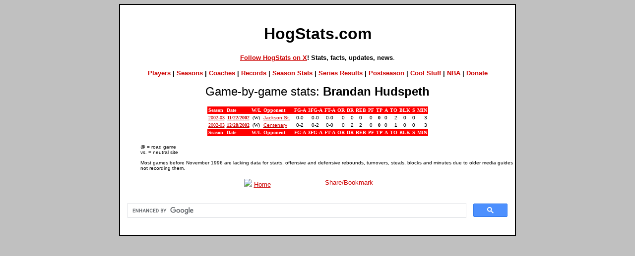

--- FILE ---
content_type: text/html; charset=UTF-8
request_url: https://www.hogstats.com/log_ua.php?name=Brandan%20Hudspeth
body_size: 2264
content:
<html>
<head>
<meta name="robots" content="index,follow">
<meta name="Keywords" content="game by game,arkansas basketball,game log,razorbacks,split stats">
<meta name="description' content="Game-by-game stat logs for Arkansas basketball players.">
<title>HogStats.com :: Arkansas Basketball Player Game-By-Game Stats</title>
<meta http-equiv="Content-Type" content="text/html; charset=utf-8" />
<style type="text/css">
<!--
a:link {color:#CD0000}a:visited {color:#CD0000}
a:hover {text-decoration: none; color:#CD0000}
a:active {text-decoration: none}-->
</style>
<div id="fb-root"></div>
<script>(function(d, s, id) {
  var js, fjs = d.getElementsByTagName(s)[0];
  if (d.getElementById(id)) return;
  js = d.createElement(s); js.id = id;
  js.src = "//connect.facebook.net/en_US/all.js#xfbml=1&appId=153025928067675";
  fjs.parentNode.insertBefore(js, fjs);
}(document, 'script', 'facebook-jssdk'));</script></head>
<script async src="https://pagead2.googlesyndication.com/pagead/js/adsbygoogle.js?client=ca-pub-1511386093865150"
     crossorigin="anonymous"></script>
<body bgcolor="silver">
<center>
<table width="800" bgcolor="#000000">
<tr VALIGN=TOP>
<td bgcolor="#ffffff">
<center>
<br>
<font face="arial">
<h1>HogStats.com</h1>
<p>

<font size="2"><b><a href="https://x.com/HogStats" target=_>Follow HogStats on X</a>! Stats, facts, updates, news</b>.</font>
</font>
<p>
<font face="arial" size="2">
<b>
<a href="https:////www.hogstats.com/players/">Players</a> | <a href="https:////www.hogstats.com/results.php">Seasons</a> | <a href="https:////www.hogstats.com/coaches/">Coaches</a> | <a href="https:////www.hogstats.com/records/">Records</a> |  <a href="https:////www.hogstats.com/yearbyyear.php">Season Stats</a> | <a href="https:////www.hogstats.com/series.php">Series Results</a> | <a href="https:////www.hogstats.com/postseason.php">Postseason</a> | <a href="https:////www.hogstats.com/cool-stuff/">Cool Stuff</a> | <a href="https:////www.hogstats.com/nba/">NBA</a> | <a href="https:////www.hogstats.com/donate.php">Donate</a>
<p>

</font>
</b>
</font>
</center>


<center>
<font face="arial" size="+2">
Game-by-game stats: <b>Brandan Hudspeth</b></font>
<p>
<TABLE bgcolor="red" cellspacing="0" cellpadding="2">
<TR>
	<TD valign="top"><font face="verdana" size="-2" color="#ffffff"><b>Season</b></font></TD>
	<TD valign="top"><font face="verdana" size="-2" color="#ffffff"><b>Date</b></font></TD>
	<TD valign="top"><font face="verdana" size="-2" color="#ffffff"><b>W/L</b></font></TD>
	<TD valign="top"><font face="verdana" size="-2" color="#ffffff"><b>Opponent</b></font></TD>
	<TD valign="top"> </TD>
	<TD valign="top"><font face="verdana" size="-2" color="#ffffff"><b>FG-A</b></font></TD>
	<TD valign="top"><font face="verdana" size="-2" color="#ffffff"><b>3FG-A</b></font></TD>
	<TD valign="top"><font face="verdana" size="-2" color="#ffffff"><b>FT-A</b></font></TD>
	<TD valign="top"><font face="verdana" size="-2" color="#ffffff"><b>OR</b></font></TD>
	<TD valign="top"><font face="verdana" size="-2" color="#ffffff"><b>DR</b></font></TD>
	<TD valign="top"><font face="verdana" size="-2" color="#ffffff"><b>REB</b></font></TD>
	<TD valign="top"><font face="verdana" size="-2" color="#ffffff"><b>PF</b></font></TD>
	<TD valign="top"><font face="verdana" size="-2" color="#ffffff"><b>TP</b></font></TD>
	<TD valign="top"><font face="verdana" size="-2" color="#ffffff"><b>A</b></font></TD>
	<TD valign="top"><font face="verdana" size="-2" color="#ffffff"><b>TO</b></font></TD>
	<TD valign="top"><font face="verdana" size="-2" color="#ffffff"><b>BLK</b></font></TD>
	<TD valign="top"><font face="verdana" size="-2" color="#ffffff"><b>S</b></font></TD>
	<TD valign="top"><font face="verdana" size="-2" color="#ffffff"><b>MIN</b></font></TD>
</TR>

<tr bgcolor="#ffffff" onMouseOver="this.bgColor='#ededed';" onMouseOut="this.bgColor='#ffffff';" onMouseDown="this.bgcolor='#ededed';">
	<td><font face='verdana' size='-2'><a href='http://www.hogstats.com/schedule.php?season=2002-03' title='Click for all Arkansas games in the 2002-03 season'>2002-03</b></font></td>
	<td align='right'><font face='verdana' size='-2'><a href='http://www.hogstats.com/boxscore.php?date=2002-11-22' title='Click for complete stats from this game'><b>11/22/2002</b></a></font></td>
	<td><font face='verdana' size='-2'><center>(W)</center></font></td>
	<td><font face='arial' size='-2'>  <a href='http://www.hogstats.com/seriesresults.php?opponent=Jackson St.' title='All games against Jackson St.'>Jackson St.</a></font></td>
	<td><font face='arial' size='-2' title='Start'></font></td>
	<td><font face='arial' size='-2' title='Field goals'><center>0-0</center></font></td>
	<td><font face='arial' size='-2' title='3-pointers'><center>0-0</center></font></td>
	<td><font face='arial' size='-2' title='Free throws'><center>0-0</center></font></td>
	<td style='text-align: right'><font face='arial' size='-2' title='Offensive rebounds'>0</font></td>
	<td style='text-align: right'><font face='arial' size='-2' title='Defensive rebounds'>0</font></td>
	<td><font face='arial' size='-2' title='Total rebounds'><center>0</center></font></td>
	<td><font face='arial' size='-2' title='Fouls'><center>0</center></font></td>
	<td style='text-align: right'><font face='verdana' size='-2' title='Total points'><b><center>0</center></b></font></td>
	<td style='text-align: center'><font face='arial' size='-2' title='Assists'>0</font></td>
	<td style='text-align: right'><font face='arial' size='-2' title='Turnovers'>2</font></td>
	<td><font face='arial' size='-2' title='Blocks'><center>0</center></font></td>
	<td style='text-align: right'><font face='arial' size='-2' title='Steals'>0</font></td>
	<td style='text-align: right'><font face='arial' size='-2' title='Minutes'>3</font></td>

<tr bgcolor="#ffffff" onMouseOver="this.bgColor='#ededed';" onMouseOut="this.bgColor='#ffffff';" onMouseDown="this.bgcolor='#ededed';">
	<td><font face='verdana' size='-2'><a href='http://www.hogstats.com/schedule.php?season=2002-03' title='Click for all Arkansas games in the 2002-03 season'>2002-03</b></font></td>
	<td align='right'><font face='verdana' size='-2'><a href='http://www.hogstats.com/boxscore.php?date=2002-12-28' title='Click for complete stats from this game'><b>12/28/2002</b></a></font></td>
	<td><font face='verdana' size='-2'><center>(W)</center></font></td>
	<td><font face='arial' size='-2'>  <a href='http://www.hogstats.com/seriesresults.php?opponent=Centenary' title='All games against Centenary'>Centenary</a></font></td>
	<td><font face='arial' size='-2' title='Start'></font></td>
	<td><font face='arial' size='-2' title='Field goals'><center>0-2</center></font></td>
	<td><font face='arial' size='-2' title='3-pointers'><center>0-2</center></font></td>
	<td><font face='arial' size='-2' title='Free throws'><center>0-0</center></font></td>
	<td style='text-align: right'><font face='arial' size='-2' title='Offensive rebounds'>0</font></td>
	<td style='text-align: right'><font face='arial' size='-2' title='Defensive rebounds'>2</font></td>
	<td><font face='arial' size='-2' title='Total rebounds'><center>2</center></font></td>
	<td><font face='arial' size='-2' title='Fouls'><center>0</center></font></td>
	<td style='text-align: right'><font face='verdana' size='-2' title='Total points'><b><center>0</center></b></font></td>
	<td style='text-align: center'><font face='arial' size='-2' title='Assists'>0</font></td>
	<td style='text-align: right'><font face='arial' size='-2' title='Turnovers'>1</font></td>
	<td><font face='arial' size='-2' title='Blocks'><center>0</center></font></td>
	<td style='text-align: right'><font face='arial' size='-2' title='Steals'>0</font></td>
	<td style='text-align: right'><font face='arial' size='-2' title='Minutes'>3</font></td>
</tr>
<TR>
	<TD valign="top"><font face="verdana" size="-2" color="#ffffff"><b>Season</b></font></TD>
	<TD valign="top"><font face="verdana" size="-2" color="#ffffff"><b>Date</b></font></TD>
	<TD valign="top"><font face="verdana" size="-2" color="#ffffff"><b>W/L</b></font></TD>
	<TD valign="top"><font face="verdana" size="-2" color="#ffffff"><b>Opponent</b></font></TD>
	<TD valign="top"> </TD>
	<TD valign="top"><font face="verdana" size="-2" color="#ffffff"><b>FG-A</b></font></TD>
	<TD valign="top"><font face="verdana" size="-2" color="#ffffff"><b>3FG-A</b></font></TD>
	<TD valign="top"><font face="verdana" size="-2" color="#ffffff"><b>FT-A</b></font></TD>
	<TD valign="top"><font face="verdana" size="-2" color="#ffffff"><b>OR</b></font></TD>
	<TD valign="top"><font face="verdana" size="-2" color="#ffffff"><b>DR</b></font></TD>
	<TD valign="top"><font face="verdana" size="-2" color="#ffffff"><b>REB</b></font></TD>
	<TD valign="top"><font face="verdana" size="-2" color="#ffffff"><b>PF</b></font></TD>
	<TD valign="top"><font face="verdana" size="-2" color="#ffffff"><b>TP</b></font></TD>
	<TD valign="top"><font face="verdana" size="-2" color="#ffffff"><b>A</b></font></TD>
	<TD valign="top"><font face="verdana" size="-2" color="#ffffff"><b>TO</b></font></TD>
	<TD valign="top"><font face="verdana" size="-2" color="#ffffff"><b>BLK</b></font></TD>
	<TD valign="top"><font face="verdana" size="-2" color="#ffffff"><b>S</b></font></TD>
	<TD valign="top"><font face="verdana" size="-2" color="#ffffff"><b>MIN</b></font></TD>
</TR>

</table>
</center>
<ul>
<font size="1" face="arial">
@ = road game<br>
vs. = neutral site
<p>
Most games before November 1996 are lacking data for starts, offensive and defensive rebounds, turnovers, steals, blocks and minutes due to older media guides not recording them.
</ul>
<p>

<p> 
<font face="arial" size="2"><center><a href="http://www.hogstats.com/"><img src="http://www.hogstats.com/images/home.gif" border="0"></a> <a href="http://www.hogstats.com/">Home</a>&nbsp;&nbsp;&nbsp;&nbsp;&nbsp;&nbsp;&nbsp;&nbsp; &nbsp;&nbsp;&nbsp;&nbsp;&nbsp;&nbsp;&nbsp;&nbsp; 
<a class="a2a_dd" href="http://www.addtoany.com/share_save"><img src="http://static.addtoany.com/buttons/share_save_171_16.png" width="171" height="16" border="0" alt="Share/Bookmark"/></a>
<script type="text/javascript">a2a_linkname=document.title;a2a_linkurl=location.href;</script>
<script type="text/javascript" src="http://static.addtoany.com/menu/page.js"></script></font></font>
<p>
<!-- Search -->

<script async src="https://cse.google.com/cse.js?cx=d4d553fe7989d4c89">
</script>
<div class="gcse-search"></div>

<!-- End Search -->
</center>
<p>
<center>
<div class="fb-comments" data-href="https://www.hogstats.com/log_ua.php?name=Brandan%20Hudspeth" data-num-posts="3" data-width="470"></div>


<script type="text/javascript">

  var _gaq = _gaq || [];
  _gaq.push(['_setAccount', 'UA-18209361-1']);
  _gaq.push(['_trackPageview']);

  (function() {
    var ga = document.createElement('script'); ga.type = 'text/javascript'; ga.async = true;
    ga.src = ('https:' == document.location.protocol ? 'https://ssl' : 'http://www') + '.google-analytics.com/ga.js';
    var s = document.getElementsByTagName('script')[0]; s.parentNode.insertBefore(ga, s);
  })();

</script>


</td>
</tr>
</table>
</center>
<p></center>
</body>
</html>

--- FILE ---
content_type: text/html; charset=utf-8
request_url: https://www.google.com/recaptcha/api2/aframe
body_size: 114
content:
<!DOCTYPE HTML><html><head><meta http-equiv="content-type" content="text/html; charset=UTF-8"></head><body><script nonce="EtMMt97bUmARiJHymIvIjA">/** Anti-fraud and anti-abuse applications only. See google.com/recaptcha */ try{var clients={'sodar':'https://pagead2.googlesyndication.com/pagead/sodar?'};window.addEventListener("message",function(a){try{if(a.source===window.parent){var b=JSON.parse(a.data);var c=clients[b['id']];if(c){var d=document.createElement('img');d.src=c+b['params']+'&rc='+(localStorage.getItem("rc::a")?sessionStorage.getItem("rc::b"):"");window.document.body.appendChild(d);sessionStorage.setItem("rc::e",parseInt(sessionStorage.getItem("rc::e")||0)+1);localStorage.setItem("rc::h",'1769891447930');}}}catch(b){}});window.parent.postMessage("_grecaptcha_ready", "*");}catch(b){}</script></body></html>